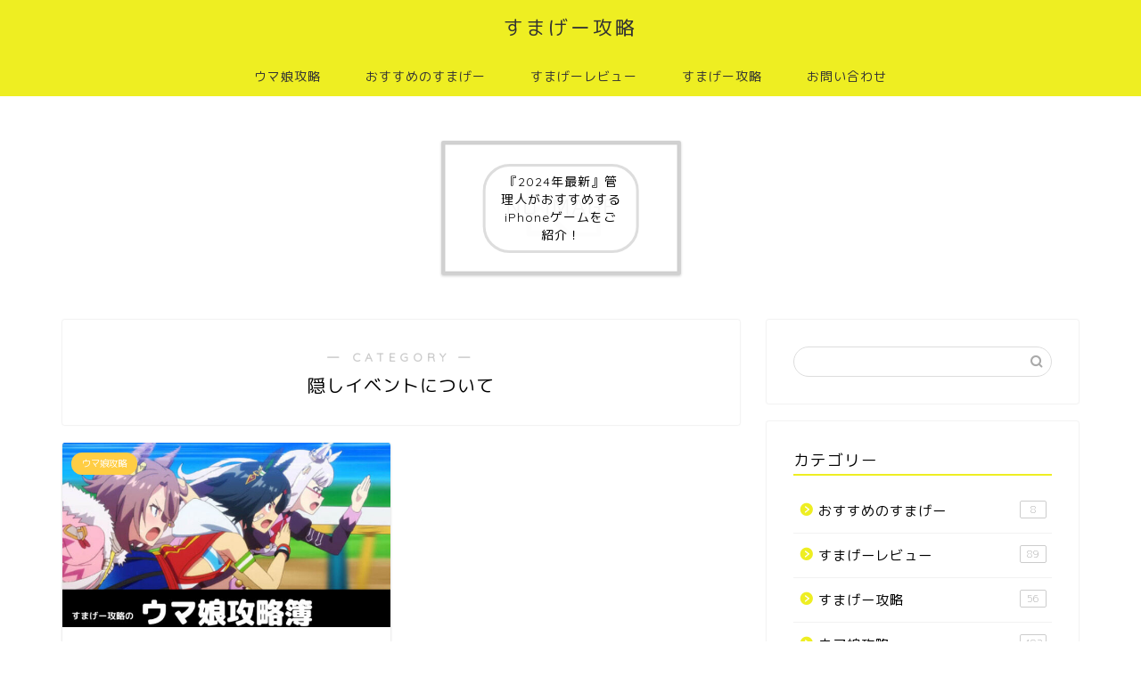

--- FILE ---
content_type: text/css
request_url: https://p-advg.com/wp-content/themes/jin-child/style.css?ver=1.02
body_size: 1485
content:
@charset "UTF-8";
/*
Template: jin
Theme Name: jin-child
Author: CrossPiece
Version: 1.02

*/
/*//////////////////////////////////

ここから2021年5月カスタム分

/////////////////////////////////////*/
:root {
  --main_color:#eeee22;
}

body.home #wrapper {
  background-color: #ffffff;
}

body.home .sidebar_style1 .widget {
  padding: 30px;
  margin-top: 40px;
}

body.home .textwidget {
  background-color: #fff;
  padding: 16px;
}

.re_container {
  max-width: 702px;
  margin-top: 40px;
  margin-left: auto;
  margin-right: 40px;
}

.re_container section {
  margin-bottom: 60px;
}

.re_container .section_title {
  background-color: var(--main_color);
  border-radius: 2px;
  padding: 4px;
  margin-bottom: 1.5em;
  font-size: 16px;
}

.re_container .section_title h2 {
  text-align: center;
  border: 2px dashed #fff;
  color: #fff;
  padding: 0.5em 0;
  font-size: 16px;
}

.re_container .blog_list {
  display: -webkit-box;
  display: -ms-flexbox;
  display: flex;
  -ms-flex-wrap: wrap;
      flex-wrap: wrap;
  -webkit-box-pack: justify;
      -ms-flex-pack: justify;
          justify-content: space-between;
}

.re_container .blog_list li {
  width: 48%;
  -webkit-box-shadow: 0 1px 3px rgba(0, 0, 0, 0.5);
          box-shadow: 0 1px 3px rgba(0, 0, 0, 0.5);
  margin: 1rem 0;
  padding-bottom: 24px;
  -webkit-transition: 0.3s;
  transition: 0.3s;
  background-color: #fff;
}

.re_container .blog_list li:hover {
  -webkit-transform: translateY(-8px);
          transform: translateY(-8px);
  -webkit-box-shadow: 3px 3px 5px rgba(0, 0, 0, 0.2);
          box-shadow: 3px 3px 5px rgba(0, 0, 0, 0.2);
}

.re_container .blog_list li a {
  display: inline-block;
  color: #666;
}

.re_container .blog_list li .imgBox {
  width: 100%;
}

.re_container .blog_list li .imgBox img {
  width: 100%;
  height: auto;
  -o-object-fit: cover;
     object-fit: cover;
}

.re_container .blog_list li h3 {
  padding: 16px;
}

.re_container .sort_nav {
  display: -webkit-box;
  display: -ms-flexbox;
  display: flex;
  -ms-flex-wrap: wrap;
      flex-wrap: wrap;
  margin-bottom: 20px;
}

.re_container .sort_nav li {
  width: 50%;
  background-color: #fff;
  text-align: center;
  cursor: pointer;
  padding: 8px 0;
  font-weight: 500;
  color: #aaa;
  -webkit-box-shadow: inset 1px 1px 0 0 #e0ddd1, 1px 1px 0 0 #e0ddd1, 1px 0 0 0 #e0ddd1;
          box-shadow: inset 1px 1px 0 0 #e0ddd1, 1px 1px 0 0 #e0ddd1, 1px 0 0 0 #e0ddd1;
}

.re_container .sort_nav li.active {
  background-color: #4acfff;
  color: #fff;
}

.re_container .sort_nav li:hover {
  opacity: 0.7;
}

.re_container .sort_nav.lenght3 li {
  width: calc(100% / 3);
}

.re_container .sort_nav.lenght1 li {
  width: 100%;
}

.re_container .section3 .contentBox, .re_container .section4 .contentBox {
  display: none;
}

.re_container .section3 .contentBox.active, .re_container .section4 .contentBox.active {
  display: block;
}

.re_container .archive_button {
  text-align: center;
  margin-top: 24px;
}

.re_container .archive_button button {
  display: inline-block;
  margin: 0 auto;
  padding: 14px 45px;
  font-size: 16px;
  background-color: #4acfff;
  font-weight: 700;
  border-radius: 30px;
  -webkit-box-shadow: 0 1px 3px rgba(0, 0, 0, 0.5);
          box-shadow: 0 1px 3px rgba(0, 0, 0, 0.5);
  border: none;
  letter-spacing: 1px;
  cursor: pointer;
  -webkit-transition: 0.3s;
  transition: 0.3s;
  color: #fff;
}

.re_container .archive_button button a {
  color: #fff;
}

.re_container .archive_button button::after {
  content: "\e902";
  font-family: "jin-icons";
  font-weight: 900;
  margin-left: .5em;
  vertical-align: text-top;
}

.re_container .archive_button button:hover {
  -webkit-box-shadow: 1px 5px 8px rgba(0, 0, 0, 0.3);
          box-shadow: 1px 5px 8px rgba(0, 0, 0, 0.3);
  -webkit-transform: translateY(-2px);
          transform: translateY(-2px);
}

.re_container .archive_button button:active {
  -webkit-box-shadow: 0 1px 3px rgba(0, 0, 0, 0.5);
          box-shadow: 0 1px 3px rgba(0, 0, 0, 0.5);
  -webkit-transform: translateY(0);
          transform: translateY(0);
}

@media (max-width: 1000px) {
  .re_container {
    margin-right: auto;
  }
}

@media (max-width: 750px) {
  .re_container .section1 .blog_list li, .re_container .section2 .blog_list li {
    padding-bottom: 10px;
  }
  .re_container .section1 .blog_list li h3, .re_container .section2 .blog_list li h3 {
    padding: 10px 10px  0;
    font-size: 14px;
  }
  .re_container .section1 .blog_list li .imgBox, .re_container .section2 .blog_list li .imgBox {
    display: -webkit-box;
    display: -ms-flexbox;
    display: flex;
    -webkit-box-pack: center;
        -ms-flex-pack: center;
            justify-content: center;
    -webkit-box-align: center;
        -ms-flex-align: center;
            align-items: center;
  }
  .re_container .section3, .re_container .section4
.blog_list {
    -webkit-box-orient: vertical;
    -webkit-box-direction: normal;
        -ms-flex-direction: column;
            flex-direction: column;
  }
  .re_container .section3 li, .re_container .section4
.blog_list li {
    width: 100%;
    padding-bottom: 0;
    margin-bottom: 0;
  }
  .re_container .section3 li a, .re_container .section4
.blog_list li a {
    display: -webkit-box;
    display: -ms-flexbox;
    display: flex;
  }
  .re_container .section3 li .imgBox, .re_container .section4
.blog_list li .imgBox {
    display: -webkit-box;
    display: -ms-flexbox;
    display: flex;
    -webkit-box-pack: center;
        -ms-flex-pack: center;
            justify-content: center;
    -webkit-box-align: center;
        -ms-flex-align: center;
            align-items: center;
    width: 30%;
    min-width: 100px;
  }
  .re_container .section3 li h3, .re_container .section4
.blog_list li h3 {
    -webkit-box-flex: 1;
        -ms-flex: 1;
            flex: 1;
    height: 3.5em;
    overflow: hidden;
    padding: 8px 8px 0;
    margin-bottom: 4px;
    -ms-flex-item-align: center;
        -ms-grid-row-align: center;
        align-self: center;
  }
  .re_container .sort_nav {
    -webkit-box-orient: vertical;
    -webkit-box-direction: normal;
        -ms-flex-direction: column;
            flex-direction: column;
    -webkit-box-align: center;
        -ms-flex-align: center;
            align-items: center;
  }
  .re_container .sort_nav li {
    width: 100% !important;
    padding-bottom: 8px;
  }
}

@media (max-width: 500px) {
  .re_container .section3 .blog_list li h3, .re_container .section4 .blog_list li h3 {
    font-size: 12px;
	padding-top:6px;
  }
}
/*# sourceMappingURL=style.css.map */

--- FILE ---
content_type: text/css
request_url: https://p-advg.com/wp-content/themes/jin-child/style.css?ver=6.9
body_size: 1485
content:
@charset "UTF-8";
/*
Template: jin
Theme Name: jin-child
Author: CrossPiece
Version: 1.02

*/
/*//////////////////////////////////

ここから2021年5月カスタム分

/////////////////////////////////////*/
:root {
  --main_color:#eeee22;
}

body.home #wrapper {
  background-color: #ffffff;
}

body.home .sidebar_style1 .widget {
  padding: 30px;
  margin-top: 40px;
}

body.home .textwidget {
  background-color: #fff;
  padding: 16px;
}

.re_container {
  max-width: 702px;
  margin-top: 40px;
  margin-left: auto;
  margin-right: 40px;
}

.re_container section {
  margin-bottom: 60px;
}

.re_container .section_title {
  background-color: var(--main_color);
  border-radius: 2px;
  padding: 4px;
  margin-bottom: 1.5em;
  font-size: 16px;
}

.re_container .section_title h2 {
  text-align: center;
  border: 2px dashed #fff;
  color: #fff;
  padding: 0.5em 0;
  font-size: 16px;
}

.re_container .blog_list {
  display: -webkit-box;
  display: -ms-flexbox;
  display: flex;
  -ms-flex-wrap: wrap;
      flex-wrap: wrap;
  -webkit-box-pack: justify;
      -ms-flex-pack: justify;
          justify-content: space-between;
}

.re_container .blog_list li {
  width: 48%;
  -webkit-box-shadow: 0 1px 3px rgba(0, 0, 0, 0.5);
          box-shadow: 0 1px 3px rgba(0, 0, 0, 0.5);
  margin: 1rem 0;
  padding-bottom: 24px;
  -webkit-transition: 0.3s;
  transition: 0.3s;
  background-color: #fff;
}

.re_container .blog_list li:hover {
  -webkit-transform: translateY(-8px);
          transform: translateY(-8px);
  -webkit-box-shadow: 3px 3px 5px rgba(0, 0, 0, 0.2);
          box-shadow: 3px 3px 5px rgba(0, 0, 0, 0.2);
}

.re_container .blog_list li a {
  display: inline-block;
  color: #666;
}

.re_container .blog_list li .imgBox {
  width: 100%;
}

.re_container .blog_list li .imgBox img {
  width: 100%;
  height: auto;
  -o-object-fit: cover;
     object-fit: cover;
}

.re_container .blog_list li h3 {
  padding: 16px;
}

.re_container .sort_nav {
  display: -webkit-box;
  display: -ms-flexbox;
  display: flex;
  -ms-flex-wrap: wrap;
      flex-wrap: wrap;
  margin-bottom: 20px;
}

.re_container .sort_nav li {
  width: 50%;
  background-color: #fff;
  text-align: center;
  cursor: pointer;
  padding: 8px 0;
  font-weight: 500;
  color: #aaa;
  -webkit-box-shadow: inset 1px 1px 0 0 #e0ddd1, 1px 1px 0 0 #e0ddd1, 1px 0 0 0 #e0ddd1;
          box-shadow: inset 1px 1px 0 0 #e0ddd1, 1px 1px 0 0 #e0ddd1, 1px 0 0 0 #e0ddd1;
}

.re_container .sort_nav li.active {
  background-color: #4acfff;
  color: #fff;
}

.re_container .sort_nav li:hover {
  opacity: 0.7;
}

.re_container .sort_nav.lenght3 li {
  width: calc(100% / 3);
}

.re_container .sort_nav.lenght1 li {
  width: 100%;
}

.re_container .section3 .contentBox, .re_container .section4 .contentBox {
  display: none;
}

.re_container .section3 .contentBox.active, .re_container .section4 .contentBox.active {
  display: block;
}

.re_container .archive_button {
  text-align: center;
  margin-top: 24px;
}

.re_container .archive_button button {
  display: inline-block;
  margin: 0 auto;
  padding: 14px 45px;
  font-size: 16px;
  background-color: #4acfff;
  font-weight: 700;
  border-radius: 30px;
  -webkit-box-shadow: 0 1px 3px rgba(0, 0, 0, 0.5);
          box-shadow: 0 1px 3px rgba(0, 0, 0, 0.5);
  border: none;
  letter-spacing: 1px;
  cursor: pointer;
  -webkit-transition: 0.3s;
  transition: 0.3s;
  color: #fff;
}

.re_container .archive_button button a {
  color: #fff;
}

.re_container .archive_button button::after {
  content: "\e902";
  font-family: "jin-icons";
  font-weight: 900;
  margin-left: .5em;
  vertical-align: text-top;
}

.re_container .archive_button button:hover {
  -webkit-box-shadow: 1px 5px 8px rgba(0, 0, 0, 0.3);
          box-shadow: 1px 5px 8px rgba(0, 0, 0, 0.3);
  -webkit-transform: translateY(-2px);
          transform: translateY(-2px);
}

.re_container .archive_button button:active {
  -webkit-box-shadow: 0 1px 3px rgba(0, 0, 0, 0.5);
          box-shadow: 0 1px 3px rgba(0, 0, 0, 0.5);
  -webkit-transform: translateY(0);
          transform: translateY(0);
}

@media (max-width: 1000px) {
  .re_container {
    margin-right: auto;
  }
}

@media (max-width: 750px) {
  .re_container .section1 .blog_list li, .re_container .section2 .blog_list li {
    padding-bottom: 10px;
  }
  .re_container .section1 .blog_list li h3, .re_container .section2 .blog_list li h3 {
    padding: 10px 10px  0;
    font-size: 14px;
  }
  .re_container .section1 .blog_list li .imgBox, .re_container .section2 .blog_list li .imgBox {
    display: -webkit-box;
    display: -ms-flexbox;
    display: flex;
    -webkit-box-pack: center;
        -ms-flex-pack: center;
            justify-content: center;
    -webkit-box-align: center;
        -ms-flex-align: center;
            align-items: center;
  }
  .re_container .section3, .re_container .section4
.blog_list {
    -webkit-box-orient: vertical;
    -webkit-box-direction: normal;
        -ms-flex-direction: column;
            flex-direction: column;
  }
  .re_container .section3 li, .re_container .section4
.blog_list li {
    width: 100%;
    padding-bottom: 0;
    margin-bottom: 0;
  }
  .re_container .section3 li a, .re_container .section4
.blog_list li a {
    display: -webkit-box;
    display: -ms-flexbox;
    display: flex;
  }
  .re_container .section3 li .imgBox, .re_container .section4
.blog_list li .imgBox {
    display: -webkit-box;
    display: -ms-flexbox;
    display: flex;
    -webkit-box-pack: center;
        -ms-flex-pack: center;
            justify-content: center;
    -webkit-box-align: center;
        -ms-flex-align: center;
            align-items: center;
    width: 30%;
    min-width: 100px;
  }
  .re_container .section3 li h3, .re_container .section4
.blog_list li h3 {
    -webkit-box-flex: 1;
        -ms-flex: 1;
            flex: 1;
    height: 3.5em;
    overflow: hidden;
    padding: 8px 8px 0;
    margin-bottom: 4px;
    -ms-flex-item-align: center;
        -ms-grid-row-align: center;
        align-self: center;
  }
  .re_container .sort_nav {
    -webkit-box-orient: vertical;
    -webkit-box-direction: normal;
        -ms-flex-direction: column;
            flex-direction: column;
    -webkit-box-align: center;
        -ms-flex-align: center;
            align-items: center;
  }
  .re_container .sort_nav li {
    width: 100% !important;
    padding-bottom: 8px;
  }
}

@media (max-width: 500px) {
  .re_container .section3 .blog_list li h3, .re_container .section4 .blog_list li h3 {
    font-size: 12px;
	padding-top:6px;
  }
}
/*# sourceMappingURL=style.css.map */

--- FILE ---
content_type: application/javascript
request_url: https://p-advg.com/wp-content/themes/jin-child/js/main.js
body_size: 255
content:
/*
Version: 1.01
*/

jQuery(function($){

// 並び替えnavi
if($('body').hasClass('home')){

  let sort_nav_length = $('.s3_sort_nav li').length;
  if(sort_nav_length === 3){
   $('.s3_sort_nav').addClass('lenght3')
  }else if(sort_nav_length === 1) {
    $('.s3_sort_nav').addClass('lenght1')
  }

  let sort_nav2_length = $('.s4_sort_nav li').length;
  if(sort_nav2_length === 3){
   $('.s4_sort_nav').addClass('lenght3')
  }else if(sort_nav2_length === 1) {
    $('.s4_sort_nav').addClass('lenght1')
  }


}

 $('.s3_sort_nav li').click(function(){
   let active_listId = $(this).attr('data-s3List');
  $(".s3_sort_nav li").removeClass('active');
  $(".section3 .contentBox").hide();
  $(this).addClass('active');
  $(active_listId).show();
 });

 $('.s4_sort_nav li').click(function(){
   let active_listId = $(this).attr('data-s4List');
  $(".s4_sort_nav li").removeClass('active');
  $(".section4 .contentBox").hide();
  $(this).addClass('active');
  $(active_listId).show();
 });

 


});//

--- FILE ---
content_type: application/javascript
request_url: https://p-advg.com/wp-content/themes/jin-child/js/main.js?ver=1.01
body_size: 255
content:
/*
Version: 1.01
*/

jQuery(function($){

// 並び替えnavi
if($('body').hasClass('home')){

  let sort_nav_length = $('.s3_sort_nav li').length;
  if(sort_nav_length === 3){
   $('.s3_sort_nav').addClass('lenght3')
  }else if(sort_nav_length === 1) {
    $('.s3_sort_nav').addClass('lenght1')
  }

  let sort_nav2_length = $('.s4_sort_nav li').length;
  if(sort_nav2_length === 3){
   $('.s4_sort_nav').addClass('lenght3')
  }else if(sort_nav2_length === 1) {
    $('.s4_sort_nav').addClass('lenght1')
  }


}

 $('.s3_sort_nav li').click(function(){
   let active_listId = $(this).attr('data-s3List');
  $(".s3_sort_nav li").removeClass('active');
  $(".section3 .contentBox").hide();
  $(this).addClass('active');
  $(active_listId).show();
 });

 $('.s4_sort_nav li').click(function(){
   let active_listId = $(this).attr('data-s4List');
  $(".s4_sort_nav li").removeClass('active');
  $(".section4 .contentBox").hide();
  $(this).addClass('active');
  $(active_listId).show();
 });

 


});//